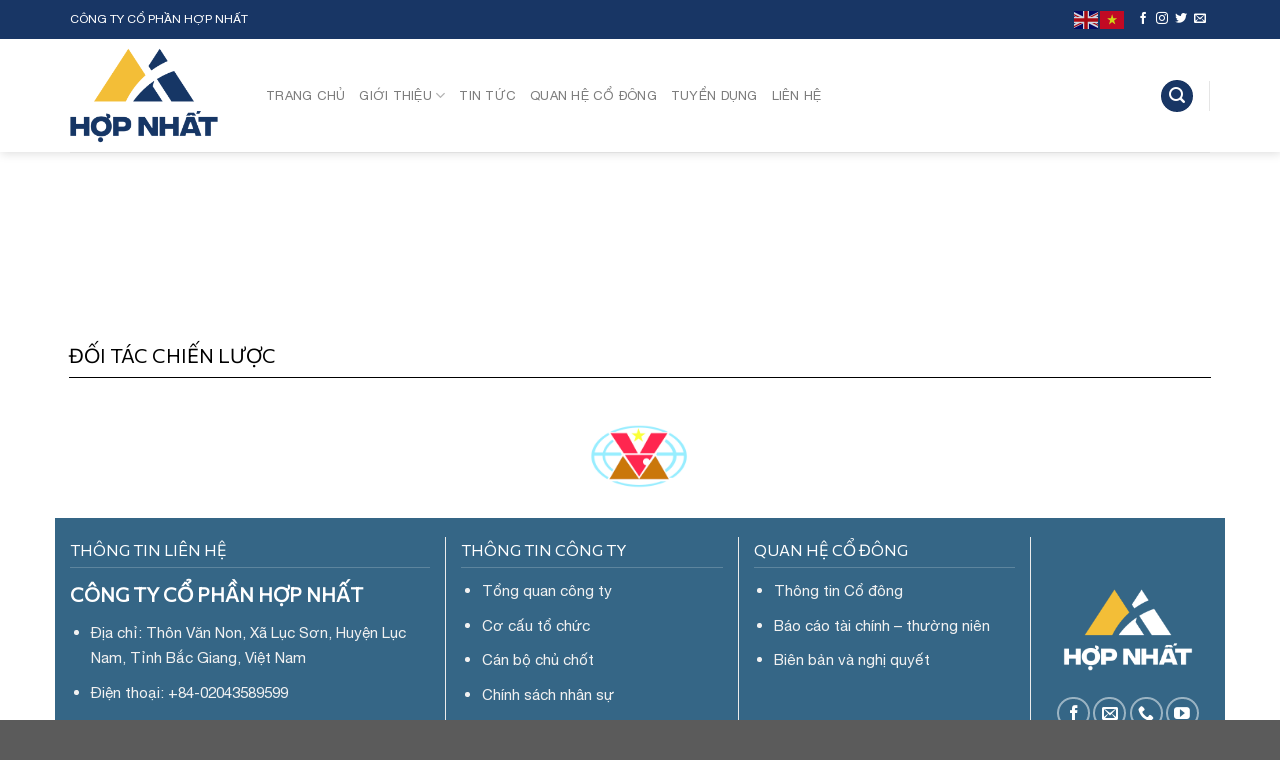

--- FILE ---
content_type: text/html; charset=UTF-8
request_url: https://thanhopnhat.com/ho-so-nang-luc/
body_size: 19497
content:
<!DOCTYPE html>
<html lang="vi" prefix="og: https://ogp.me/ns#" class="loading-site no-js">
<head>
	<meta charset="UTF-8" />
	<link rel="profile" href="http://gmpg.org/xfn/11" />
	<link rel="pingback" href="https://thanhopnhat.com/xmlrpc.php" />

	<script>(function(html){html.className = html.className.replace(/\bno-js\b/,'js')})(document.documentElement);</script>
<meta name="viewport" content="width=device-width, initial-scale=1" />
<!-- Tối ưu hóa công cụ tìm kiếm bởi Rank Math - https://rankmath.com/ -->
<title>Hồ sơ năng lực - CÔNG TY CỔ PHẦN HỢP NHẤT</title>
<meta name="robots" content="index, follow, max-snippet:-1, max-video-preview:-1, max-image-preview:large"/>
<link rel="canonical" href="https://thanhopnhat.com/ho-so-nang-luc/" />
<meta property="og:locale" content="vi_VN" />
<meta property="og:type" content="article" />
<meta property="og:title" content="Hồ sơ năng lực - CÔNG TY CỔ PHẦN HỢP NHẤT" />
<meta property="og:url" content="https://thanhopnhat.com/ho-so-nang-luc/" />
<meta property="og:site_name" content="CÔNG TY CỔ PHẦN HỢP NHẤT" />
<meta property="article:published_time" content="2022-04-18T11:28:49+07:00" />
<meta name="twitter:card" content="summary_large_image" />
<meta name="twitter:title" content="Hồ sơ năng lực - CÔNG TY CỔ PHẦN HỢP NHẤT" />
<meta name="twitter:label1" content="Thời gian để đọc" />
<meta name="twitter:data1" content="Chưa đến một phút" />
<script type="application/ld+json" class="rank-math-schema">{"@context":"https://schema.org","@graph":[{"@type":["Person","Organization"],"@id":"https://thanhopnhat.com/#person","name":"C\u00d4NG TY C\u1ed4 PH\u1ea6N H\u1ee2P NH\u1ea4T"},{"@type":"WebSite","@id":"https://thanhopnhat.com/#website","url":"https://thanhopnhat.com","name":"C\u00d4NG TY C\u1ed4 PH\u1ea6N H\u1ee2P NH\u1ea4T","publisher":{"@id":"https://thanhopnhat.com/#person"},"inLanguage":"vi"},{"@type":"WebPage","@id":"https://thanhopnhat.com/ho-so-nang-luc/#webpage","url":"https://thanhopnhat.com/ho-so-nang-luc/","name":"H\u1ed3 s\u01a1 n\u0103ng l\u1ef1c - C\u00d4NG TY C\u1ed4 PH\u1ea6N H\u1ee2P NH\u1ea4T","datePublished":"2022-04-18T11:28:49+07:00","dateModified":"2022-04-18T11:28:49+07:00","isPartOf":{"@id":"https://thanhopnhat.com/#website"},"inLanguage":"vi"},{"@type":"Person","@id":"https://thanhopnhat.com/author/admin/","name":"admin","url":"https://thanhopnhat.com/author/admin/","image":{"@type":"ImageObject","@id":"https://secure.gravatar.com/avatar/8225d2bf88974f57f491b57583144e79d797abfda28af129e1bb6bed461cbb4f?s=96&amp;d=mm&amp;r=g","url":"https://secure.gravatar.com/avatar/8225d2bf88974f57f491b57583144e79d797abfda28af129e1bb6bed461cbb4f?s=96&amp;d=mm&amp;r=g","caption":"admin","inLanguage":"vi"}},{"@type":"Article","headline":"H\u1ed3 s\u01a1 n\u0103ng l\u1ef1c - C\u00d4NG TY C\u1ed4 PH\u1ea6N H\u1ee2P NH\u1ea4T","datePublished":"2022-04-18T11:28:49+07:00","dateModified":"2022-04-18T11:28:49+07:00","author":{"@id":"https://thanhopnhat.com/author/admin/","name":"admin"},"publisher":{"@id":"https://thanhopnhat.com/#person"},"name":"H\u1ed3 s\u01a1 n\u0103ng l\u1ef1c - C\u00d4NG TY C\u1ed4 PH\u1ea6N H\u1ee2P NH\u1ea4T","@id":"https://thanhopnhat.com/ho-so-nang-luc/#richSnippet","isPartOf":{"@id":"https://thanhopnhat.com/ho-so-nang-luc/#webpage"},"inLanguage":"vi","mainEntityOfPage":{"@id":"https://thanhopnhat.com/ho-so-nang-luc/#webpage"}}]}</script>
<!-- /Plugin SEO WordPress Rank Math -->

<link rel='dns-prefetch' href='//cdn.jsdelivr.net' />
<link rel='prefetch' href='https://thanhopnhat.com/wp-content/themes/flatsome/assets/js/flatsome.js?ver=f2c57559524d9813afd4' />
<link rel='prefetch' href='https://thanhopnhat.com/wp-content/themes/flatsome/assets/js/chunk.slider.js?ver=3.17.1' />
<link rel='prefetch' href='https://thanhopnhat.com/wp-content/themes/flatsome/assets/js/chunk.popups.js?ver=3.17.1' />
<link rel='prefetch' href='https://thanhopnhat.com/wp-content/themes/flatsome/assets/js/chunk.tooltips.js?ver=3.17.1' />
<link rel="alternate" type="application/rss+xml" title="Dòng thông tin CÔNG TY CỔ PHẦN HỢP NHẤT &raquo;" href="https://thanhopnhat.com/feed/" />
<link rel="alternate" type="application/rss+xml" title="CÔNG TY CỔ PHẦN HỢP NHẤT &raquo; Dòng bình luận" href="https://thanhopnhat.com/comments/feed/" />
<link rel="alternate" title="oNhúng (JSON)" type="application/json+oembed" href="https://thanhopnhat.com/wp-json/oembed/1.0/embed?url=https%3A%2F%2Fthanhopnhat.com%2Fho-so-nang-luc%2F" />
<link rel="alternate" title="oNhúng (XML)" type="text/xml+oembed" href="https://thanhopnhat.com/wp-json/oembed/1.0/embed?url=https%3A%2F%2Fthanhopnhat.com%2Fho-so-nang-luc%2F&#038;format=xml" />
<style id='wp-img-auto-sizes-contain-inline-css' type='text/css'>
img:is([sizes=auto i],[sizes^="auto," i]){contain-intrinsic-size:3000px 1500px}
/*# sourceURL=wp-img-auto-sizes-contain-inline-css */
</style>
<style id='wp-emoji-styles-inline-css' type='text/css'>

	img.wp-smiley, img.emoji {
		display: inline !important;
		border: none !important;
		box-shadow: none !important;
		height: 1em !important;
		width: 1em !important;
		margin: 0 0.07em !important;
		vertical-align: -0.1em !important;
		background: none !important;
		padding: 0 !important;
	}
/*# sourceURL=wp-emoji-styles-inline-css */
</style>
<style id='wp-block-library-inline-css' type='text/css'>
:root{--wp-block-synced-color:#7a00df;--wp-block-synced-color--rgb:122,0,223;--wp-bound-block-color:var(--wp-block-synced-color);--wp-editor-canvas-background:#ddd;--wp-admin-theme-color:#007cba;--wp-admin-theme-color--rgb:0,124,186;--wp-admin-theme-color-darker-10:#006ba1;--wp-admin-theme-color-darker-10--rgb:0,107,160.5;--wp-admin-theme-color-darker-20:#005a87;--wp-admin-theme-color-darker-20--rgb:0,90,135;--wp-admin-border-width-focus:2px}@media (min-resolution:192dpi){:root{--wp-admin-border-width-focus:1.5px}}.wp-element-button{cursor:pointer}:root .has-very-light-gray-background-color{background-color:#eee}:root .has-very-dark-gray-background-color{background-color:#313131}:root .has-very-light-gray-color{color:#eee}:root .has-very-dark-gray-color{color:#313131}:root .has-vivid-green-cyan-to-vivid-cyan-blue-gradient-background{background:linear-gradient(135deg,#00d084,#0693e3)}:root .has-purple-crush-gradient-background{background:linear-gradient(135deg,#34e2e4,#4721fb 50%,#ab1dfe)}:root .has-hazy-dawn-gradient-background{background:linear-gradient(135deg,#faaca8,#dad0ec)}:root .has-subdued-olive-gradient-background{background:linear-gradient(135deg,#fafae1,#67a671)}:root .has-atomic-cream-gradient-background{background:linear-gradient(135deg,#fdd79a,#004a59)}:root .has-nightshade-gradient-background{background:linear-gradient(135deg,#330968,#31cdcf)}:root .has-midnight-gradient-background{background:linear-gradient(135deg,#020381,#2874fc)}:root{--wp--preset--font-size--normal:16px;--wp--preset--font-size--huge:42px}.has-regular-font-size{font-size:1em}.has-larger-font-size{font-size:2.625em}.has-normal-font-size{font-size:var(--wp--preset--font-size--normal)}.has-huge-font-size{font-size:var(--wp--preset--font-size--huge)}.has-text-align-center{text-align:center}.has-text-align-left{text-align:left}.has-text-align-right{text-align:right}.has-fit-text{white-space:nowrap!important}#end-resizable-editor-section{display:none}.aligncenter{clear:both}.items-justified-left{justify-content:flex-start}.items-justified-center{justify-content:center}.items-justified-right{justify-content:flex-end}.items-justified-space-between{justify-content:space-between}.screen-reader-text{border:0;clip-path:inset(50%);height:1px;margin:-1px;overflow:hidden;padding:0;position:absolute;width:1px;word-wrap:normal!important}.screen-reader-text:focus{background-color:#ddd;clip-path:none;color:#444;display:block;font-size:1em;height:auto;left:5px;line-height:normal;padding:15px 23px 14px;text-decoration:none;top:5px;width:auto;z-index:100000}html :where(.has-border-color){border-style:solid}html :where([style*=border-top-color]){border-top-style:solid}html :where([style*=border-right-color]){border-right-style:solid}html :where([style*=border-bottom-color]){border-bottom-style:solid}html :where([style*=border-left-color]){border-left-style:solid}html :where([style*=border-width]){border-style:solid}html :where([style*=border-top-width]){border-top-style:solid}html :where([style*=border-right-width]){border-right-style:solid}html :where([style*=border-bottom-width]){border-bottom-style:solid}html :where([style*=border-left-width]){border-left-style:solid}html :where(img[class*=wp-image-]){height:auto;max-width:100%}:where(figure){margin:0 0 1em}html :where(.is-position-sticky){--wp-admin--admin-bar--position-offset:var(--wp-admin--admin-bar--height,0px)}@media screen and (max-width:600px){html :where(.is-position-sticky){--wp-admin--admin-bar--position-offset:0px}}

/*# sourceURL=wp-block-library-inline-css */
</style><style id='global-styles-inline-css' type='text/css'>
:root{--wp--preset--aspect-ratio--square: 1;--wp--preset--aspect-ratio--4-3: 4/3;--wp--preset--aspect-ratio--3-4: 3/4;--wp--preset--aspect-ratio--3-2: 3/2;--wp--preset--aspect-ratio--2-3: 2/3;--wp--preset--aspect-ratio--16-9: 16/9;--wp--preset--aspect-ratio--9-16: 9/16;--wp--preset--color--black: #000000;--wp--preset--color--cyan-bluish-gray: #abb8c3;--wp--preset--color--white: #ffffff;--wp--preset--color--pale-pink: #f78da7;--wp--preset--color--vivid-red: #cf2e2e;--wp--preset--color--luminous-vivid-orange: #ff6900;--wp--preset--color--luminous-vivid-amber: #fcb900;--wp--preset--color--light-green-cyan: #7bdcb5;--wp--preset--color--vivid-green-cyan: #00d084;--wp--preset--color--pale-cyan-blue: #8ed1fc;--wp--preset--color--vivid-cyan-blue: #0693e3;--wp--preset--color--vivid-purple: #9b51e0;--wp--preset--gradient--vivid-cyan-blue-to-vivid-purple: linear-gradient(135deg,rgb(6,147,227) 0%,rgb(155,81,224) 100%);--wp--preset--gradient--light-green-cyan-to-vivid-green-cyan: linear-gradient(135deg,rgb(122,220,180) 0%,rgb(0,208,130) 100%);--wp--preset--gradient--luminous-vivid-amber-to-luminous-vivid-orange: linear-gradient(135deg,rgb(252,185,0) 0%,rgb(255,105,0) 100%);--wp--preset--gradient--luminous-vivid-orange-to-vivid-red: linear-gradient(135deg,rgb(255,105,0) 0%,rgb(207,46,46) 100%);--wp--preset--gradient--very-light-gray-to-cyan-bluish-gray: linear-gradient(135deg,rgb(238,238,238) 0%,rgb(169,184,195) 100%);--wp--preset--gradient--cool-to-warm-spectrum: linear-gradient(135deg,rgb(74,234,220) 0%,rgb(151,120,209) 20%,rgb(207,42,186) 40%,rgb(238,44,130) 60%,rgb(251,105,98) 80%,rgb(254,248,76) 100%);--wp--preset--gradient--blush-light-purple: linear-gradient(135deg,rgb(255,206,236) 0%,rgb(152,150,240) 100%);--wp--preset--gradient--blush-bordeaux: linear-gradient(135deg,rgb(254,205,165) 0%,rgb(254,45,45) 50%,rgb(107,0,62) 100%);--wp--preset--gradient--luminous-dusk: linear-gradient(135deg,rgb(255,203,112) 0%,rgb(199,81,192) 50%,rgb(65,88,208) 100%);--wp--preset--gradient--pale-ocean: linear-gradient(135deg,rgb(255,245,203) 0%,rgb(182,227,212) 50%,rgb(51,167,181) 100%);--wp--preset--gradient--electric-grass: linear-gradient(135deg,rgb(202,248,128) 0%,rgb(113,206,126) 100%);--wp--preset--gradient--midnight: linear-gradient(135deg,rgb(2,3,129) 0%,rgb(40,116,252) 100%);--wp--preset--font-size--small: 13px;--wp--preset--font-size--medium: 20px;--wp--preset--font-size--large: 36px;--wp--preset--font-size--x-large: 42px;--wp--preset--spacing--20: 0.44rem;--wp--preset--spacing--30: 0.67rem;--wp--preset--spacing--40: 1rem;--wp--preset--spacing--50: 1.5rem;--wp--preset--spacing--60: 2.25rem;--wp--preset--spacing--70: 3.38rem;--wp--preset--spacing--80: 5.06rem;--wp--preset--shadow--natural: 6px 6px 9px rgba(0, 0, 0, 0.2);--wp--preset--shadow--deep: 12px 12px 50px rgba(0, 0, 0, 0.4);--wp--preset--shadow--sharp: 6px 6px 0px rgba(0, 0, 0, 0.2);--wp--preset--shadow--outlined: 6px 6px 0px -3px rgb(255, 255, 255), 6px 6px rgb(0, 0, 0);--wp--preset--shadow--crisp: 6px 6px 0px rgb(0, 0, 0);}:where(.is-layout-flex){gap: 0.5em;}:where(.is-layout-grid){gap: 0.5em;}body .is-layout-flex{display: flex;}.is-layout-flex{flex-wrap: wrap;align-items: center;}.is-layout-flex > :is(*, div){margin: 0;}body .is-layout-grid{display: grid;}.is-layout-grid > :is(*, div){margin: 0;}:where(.wp-block-columns.is-layout-flex){gap: 2em;}:where(.wp-block-columns.is-layout-grid){gap: 2em;}:where(.wp-block-post-template.is-layout-flex){gap: 1.25em;}:where(.wp-block-post-template.is-layout-grid){gap: 1.25em;}.has-black-color{color: var(--wp--preset--color--black) !important;}.has-cyan-bluish-gray-color{color: var(--wp--preset--color--cyan-bluish-gray) !important;}.has-white-color{color: var(--wp--preset--color--white) !important;}.has-pale-pink-color{color: var(--wp--preset--color--pale-pink) !important;}.has-vivid-red-color{color: var(--wp--preset--color--vivid-red) !important;}.has-luminous-vivid-orange-color{color: var(--wp--preset--color--luminous-vivid-orange) !important;}.has-luminous-vivid-amber-color{color: var(--wp--preset--color--luminous-vivid-amber) !important;}.has-light-green-cyan-color{color: var(--wp--preset--color--light-green-cyan) !important;}.has-vivid-green-cyan-color{color: var(--wp--preset--color--vivid-green-cyan) !important;}.has-pale-cyan-blue-color{color: var(--wp--preset--color--pale-cyan-blue) !important;}.has-vivid-cyan-blue-color{color: var(--wp--preset--color--vivid-cyan-blue) !important;}.has-vivid-purple-color{color: var(--wp--preset--color--vivid-purple) !important;}.has-black-background-color{background-color: var(--wp--preset--color--black) !important;}.has-cyan-bluish-gray-background-color{background-color: var(--wp--preset--color--cyan-bluish-gray) !important;}.has-white-background-color{background-color: var(--wp--preset--color--white) !important;}.has-pale-pink-background-color{background-color: var(--wp--preset--color--pale-pink) !important;}.has-vivid-red-background-color{background-color: var(--wp--preset--color--vivid-red) !important;}.has-luminous-vivid-orange-background-color{background-color: var(--wp--preset--color--luminous-vivid-orange) !important;}.has-luminous-vivid-amber-background-color{background-color: var(--wp--preset--color--luminous-vivid-amber) !important;}.has-light-green-cyan-background-color{background-color: var(--wp--preset--color--light-green-cyan) !important;}.has-vivid-green-cyan-background-color{background-color: var(--wp--preset--color--vivid-green-cyan) !important;}.has-pale-cyan-blue-background-color{background-color: var(--wp--preset--color--pale-cyan-blue) !important;}.has-vivid-cyan-blue-background-color{background-color: var(--wp--preset--color--vivid-cyan-blue) !important;}.has-vivid-purple-background-color{background-color: var(--wp--preset--color--vivid-purple) !important;}.has-black-border-color{border-color: var(--wp--preset--color--black) !important;}.has-cyan-bluish-gray-border-color{border-color: var(--wp--preset--color--cyan-bluish-gray) !important;}.has-white-border-color{border-color: var(--wp--preset--color--white) !important;}.has-pale-pink-border-color{border-color: var(--wp--preset--color--pale-pink) !important;}.has-vivid-red-border-color{border-color: var(--wp--preset--color--vivid-red) !important;}.has-luminous-vivid-orange-border-color{border-color: var(--wp--preset--color--luminous-vivid-orange) !important;}.has-luminous-vivid-amber-border-color{border-color: var(--wp--preset--color--luminous-vivid-amber) !important;}.has-light-green-cyan-border-color{border-color: var(--wp--preset--color--light-green-cyan) !important;}.has-vivid-green-cyan-border-color{border-color: var(--wp--preset--color--vivid-green-cyan) !important;}.has-pale-cyan-blue-border-color{border-color: var(--wp--preset--color--pale-cyan-blue) !important;}.has-vivid-cyan-blue-border-color{border-color: var(--wp--preset--color--vivid-cyan-blue) !important;}.has-vivid-purple-border-color{border-color: var(--wp--preset--color--vivid-purple) !important;}.has-vivid-cyan-blue-to-vivid-purple-gradient-background{background: var(--wp--preset--gradient--vivid-cyan-blue-to-vivid-purple) !important;}.has-light-green-cyan-to-vivid-green-cyan-gradient-background{background: var(--wp--preset--gradient--light-green-cyan-to-vivid-green-cyan) !important;}.has-luminous-vivid-amber-to-luminous-vivid-orange-gradient-background{background: var(--wp--preset--gradient--luminous-vivid-amber-to-luminous-vivid-orange) !important;}.has-luminous-vivid-orange-to-vivid-red-gradient-background{background: var(--wp--preset--gradient--luminous-vivid-orange-to-vivid-red) !important;}.has-very-light-gray-to-cyan-bluish-gray-gradient-background{background: var(--wp--preset--gradient--very-light-gray-to-cyan-bluish-gray) !important;}.has-cool-to-warm-spectrum-gradient-background{background: var(--wp--preset--gradient--cool-to-warm-spectrum) !important;}.has-blush-light-purple-gradient-background{background: var(--wp--preset--gradient--blush-light-purple) !important;}.has-blush-bordeaux-gradient-background{background: var(--wp--preset--gradient--blush-bordeaux) !important;}.has-luminous-dusk-gradient-background{background: var(--wp--preset--gradient--luminous-dusk) !important;}.has-pale-ocean-gradient-background{background: var(--wp--preset--gradient--pale-ocean) !important;}.has-electric-grass-gradient-background{background: var(--wp--preset--gradient--electric-grass) !important;}.has-midnight-gradient-background{background: var(--wp--preset--gradient--midnight) !important;}.has-small-font-size{font-size: var(--wp--preset--font-size--small) !important;}.has-medium-font-size{font-size: var(--wp--preset--font-size--medium) !important;}.has-large-font-size{font-size: var(--wp--preset--font-size--large) !important;}.has-x-large-font-size{font-size: var(--wp--preset--font-size--x-large) !important;}
/*# sourceURL=global-styles-inline-css */
</style>

<style id='classic-theme-styles-inline-css' type='text/css'>
/*! This file is auto-generated */
.wp-block-button__link{color:#fff;background-color:#32373c;border-radius:9999px;box-shadow:none;text-decoration:none;padding:calc(.667em + 2px) calc(1.333em + 2px);font-size:1.125em}.wp-block-file__button{background:#32373c;color:#fff;text-decoration:none}
/*# sourceURL=/wp-includes/css/classic-themes.min.css */
</style>
<link rel='stylesheet' id='dflip-style-css' href='https://thanhopnhat.com/wp-content/plugins/3d-flipbook-dflip-lite/assets/css/dflip.min.css?ver=2.4.20' type='text/css' media='all' />
<link rel='stylesheet' id='flatsome-main-css' href='https://thanhopnhat.com/wp-content/themes/flatsome/assets/css/flatsome.css?ver=3.17.1' type='text/css' media='all' />
<style id='flatsome-main-inline-css' type='text/css'>
@font-face {
				font-family: "fl-icons";
				font-display: block;
				src: url(https://thanhopnhat.com/wp-content/themes/flatsome/assets/css/icons/fl-icons.eot?v=3.17.1);
				src:
					url(https://thanhopnhat.com/wp-content/themes/flatsome/assets/css/icons/fl-icons.eot#iefix?v=3.17.1) format("embedded-opentype"),
					url(https://thanhopnhat.com/wp-content/themes/flatsome/assets/css/icons/fl-icons.woff2?v=3.17.1) format("woff2"),
					url(https://thanhopnhat.com/wp-content/themes/flatsome/assets/css/icons/fl-icons.ttf?v=3.17.1) format("truetype"),
					url(https://thanhopnhat.com/wp-content/themes/flatsome/assets/css/icons/fl-icons.woff?v=3.17.1) format("woff"),
					url(https://thanhopnhat.com/wp-content/themes/flatsome/assets/css/icons/fl-icons.svg?v=3.17.1#fl-icons) format("svg");
			}
/*# sourceURL=flatsome-main-inline-css */
</style>
<link rel='stylesheet' id='flatsome-style-css' href='https://thanhopnhat.com/wp-content/themes/gioi-thieu-cong-ty/style.css?ver=3.0' type='text/css' media='all' />
<script type="text/javascript" src="https://thanhopnhat.com/wp-includes/js/jquery/jquery.min.js?ver=3.7.1" id="jquery-core-js"></script>
<script type="text/javascript" src="https://thanhopnhat.com/wp-includes/js/jquery/jquery-migrate.min.js?ver=3.4.1" id="jquery-migrate-js"></script>
<link rel="https://api.w.org/" href="https://thanhopnhat.com/wp-json/" /><link rel="alternate" title="JSON" type="application/json" href="https://thanhopnhat.com/wp-json/wp/v2/pages/599" /><link rel="EditURI" type="application/rsd+xml" title="RSD" href="https://thanhopnhat.com/xmlrpc.php?rsd" />
<meta name="generator" content="WordPress 6.9" />
<link rel='shortlink' href='https://thanhopnhat.com/?p=599' />
	<link rel="preconnect" href="https://fonts.googleapis.com">
	<link rel="preconnect" href="https://fonts.gstatic.com">
	<link href='https://fonts.googleapis.com/css2?display=swap&family=Commissioner' rel='stylesheet'><style>.bg{opacity: 0; transition: opacity 1s; -webkit-transition: opacity 1s;} .bg-loaded{opacity: 1;}</style><link rel="icon" href="https://thanhopnhat.com/wp-content/uploads/2022/04/cropped-AAH_1-32x32.png" sizes="32x32" />
<link rel="icon" href="https://thanhopnhat.com/wp-content/uploads/2022/04/cropped-AAH_1-192x192.png" sizes="192x192" />
<link rel="apple-touch-icon" href="https://thanhopnhat.com/wp-content/uploads/2022/04/cropped-AAH_1-180x180.png" />
<meta name="msapplication-TileImage" content="https://thanhopnhat.com/wp-content/uploads/2022/04/cropped-AAH_1-270x270.png" />
<style id="custom-css" type="text/css">:root {--primary-color: #183665;}.container-width, .full-width .ubermenu-nav, .container, .row{max-width: 1170px}.row.row-collapse{max-width: 1140px}.row.row-small{max-width: 1162.5px}.row.row-large{max-width: 1200px}.header-main{height: 113px}#logo img{max-height: 113px}#logo{width:166px;}#logo img{padding:7px 0;}.header-bottom{min-height: 10px}.header-top{min-height: 39px}.transparent .header-main{height: 30px}.transparent #logo img{max-height: 30px}.has-transparent + .page-title:first-of-type,.has-transparent + #main > .page-title,.has-transparent + #main > div > .page-title,.has-transparent + #main .page-header-wrapper:first-of-type .page-title{padding-top: 60px;}.header.show-on-scroll,.stuck .header-main{height:50px!important}.stuck #logo img{max-height: 50px!important}.search-form{ width: 100%;}.header-bg-color {background-color: rgba(255,255,255,0.9)}.header-bottom {background-color: #f1f1f1}.header-main .nav > li > a{line-height: 24px }.stuck .header-main .nav > li > a{line-height: 10px }.header-bottom-nav > li > a{line-height: 35px }@media (max-width: 549px) {.header-main{height: 70px}#logo img{max-height: 70px}}.nav-dropdown{font-size:100%}/* Color */.accordion-title.active, .has-icon-bg .icon .icon-inner,.logo a, .primary.is-underline, .primary.is-link, .badge-outline .badge-inner, .nav-outline > li.active> a,.nav-outline >li.active > a, .cart-icon strong,[data-color='primary'], .is-outline.primary{color: #183665;}/* Color !important */[data-text-color="primary"]{color: #183665!important;}/* Background Color */[data-text-bg="primary"]{background-color: #183665;}/* Background */.scroll-to-bullets a,.featured-title, .label-new.menu-item > a:after, .nav-pagination > li > .current,.nav-pagination > li > span:hover,.nav-pagination > li > a:hover,.has-hover:hover .badge-outline .badge-inner,button[type="submit"], .button.wc-forward:not(.checkout):not(.checkout-button), .button.submit-button, .button.primary:not(.is-outline),.featured-table .title,.is-outline:hover, .has-icon:hover .icon-label,.nav-dropdown-bold .nav-column li > a:hover, .nav-dropdown.nav-dropdown-bold > li > a:hover, .nav-dropdown-bold.dark .nav-column li > a:hover, .nav-dropdown.nav-dropdown-bold.dark > li > a:hover, .header-vertical-menu__opener ,.is-outline:hover, .tagcloud a:hover,.grid-tools a, input[type='submit']:not(.is-form), .box-badge:hover .box-text, input.button.alt,.nav-box > li > a:hover,.nav-box > li.active > a,.nav-pills > li.active > a ,.current-dropdown .cart-icon strong, .cart-icon:hover strong, .nav-line-bottom > li > a:before, .nav-line-grow > li > a:before, .nav-line > li > a:before,.banner, .header-top, .slider-nav-circle .flickity-prev-next-button:hover svg, .slider-nav-circle .flickity-prev-next-button:hover .arrow, .primary.is-outline:hover, .button.primary:not(.is-outline), input[type='submit'].primary, input[type='submit'].primary, input[type='reset'].button, input[type='button'].primary, .badge-inner{background-color: #183665;}/* Border */.nav-vertical.nav-tabs > li.active > a,.scroll-to-bullets a.active,.nav-pagination > li > .current,.nav-pagination > li > span:hover,.nav-pagination > li > a:hover,.has-hover:hover .badge-outline .badge-inner,.accordion-title.active,.featured-table,.is-outline:hover, .tagcloud a:hover,blockquote, .has-border, .cart-icon strong:after,.cart-icon strong,.blockUI:before, .processing:before,.loading-spin, .slider-nav-circle .flickity-prev-next-button:hover svg, .slider-nav-circle .flickity-prev-next-button:hover .arrow, .primary.is-outline:hover{border-color: #183665}.nav-tabs > li.active > a{border-top-color: #183665}.widget_shopping_cart_content .blockUI.blockOverlay:before { border-left-color: #183665 }.woocommerce-checkout-review-order .blockUI.blockOverlay:before { border-left-color: #183665 }/* Fill */.slider .flickity-prev-next-button:hover svg,.slider .flickity-prev-next-button:hover .arrow{fill: #183665;}/* Focus */.primary:focus-visible, .submit-button:focus-visible, button[type="submit"]:focus-visible { outline-color: #183665!important; }/* Background Color */[data-icon-label]:after, .secondary.is-underline:hover,.secondary.is-outline:hover,.icon-label,.button.secondary:not(.is-outline),.button.alt:not(.is-outline), .badge-inner.on-sale, .button.checkout, .single_add_to_cart_button, .current .breadcrumb-step{ background-color:#f2be37; }[data-text-bg="secondary"]{background-color: #f2be37;}/* Color */.secondary.is-underline,.secondary.is-link, .secondary.is-outline,.stars a.active, .star-rating:before, .woocommerce-page .star-rating:before,.star-rating span:before, .color-secondary{color: #f2be37}/* Color !important */[data-text-color="secondary"]{color: #f2be37!important;}/* Border */.secondary.is-outline:hover{border-color:#f2be37}/* Focus */.secondary:focus-visible, .alt:focus-visible { outline-color: #f2be37!important; }.success.is-underline:hover,.success.is-outline:hover,.success{background-color: #ffffff}.success-color, .success.is-link, .success.is-outline{color: #ffffff;}.success-border{border-color: #ffffff!important;}/* Color !important */[data-text-color="success"]{color: #ffffff!important;}/* Background Color */[data-text-bg="success"]{background-color: #ffffff;}.alert.is-underline:hover,.alert.is-outline:hover,.alert{background-color: #1e73be}.alert.is-link, .alert.is-outline, .color-alert{color: #1e73be;}/* Color !important */[data-text-color="alert"]{color: #1e73be!important;}/* Background Color */[data-text-bg="alert"]{background-color: #1e73be;}a:hover{color: #fbae3c;}.tagcloud a:hover{border-color: #fbae3c;background-color: #fbae3c;}.nav-vertical-fly-out > li + li {border-top-width: 1px; border-top-style: solid;}/* Custom CSS */.header-bottom .container{background:#142d59; max-width: 1140px;}.slider-section .img .caption{font-size: 20px;padding: 10px 20px;}.large-columns-5 .post-item{padding: 0 4px 3px !important;}.large-columns-5{margin-left:-4px; margin-right:-4px}@font-face {font-family: 'Helvetica Neue';src: url('wp-content/themes/gioi-thieu-cong-ty/fonts/HelveticaNeue.eot');src: url('wp-content/themes/gioi-thieu-cong-ty/fonts/HelveticaNeue.eot?#iefix') format('embedded-opentype'),url('/wp-content/themes/gioi-thieu-cong-ty/fonts/HelveticaNeue.woff2') format('woff2'),url('/wp-content/themes/gioi-thieu-cong-ty/fonts/HelveticaNeue.woff') format('woff'),url('wp-content/themes/gioi-thieu-cong-ty/fonts/HelveticaNeue.ttf') format('truetype');font-weight: normal;font-style: normal;}body{word-wrap: break-word;}h1,h2,h3,h4,h5,h6{font-family: 'Helvetica Neue';font-weight: 500;}body, .nav > li > a{font-family: 'Helvetica Neue';font-weight: normal;font-style: normal;}.header-main .nav>li.html {font-size: .85em;FONT-SIZE: 20px;font-weight: bold;color: #142d59;line-height: 25px;}li.html input{font-size: 15px;height: 40px;border-top-left-radius: 5px;border-bottom-left-radius: 5px;box-shadow: none;}.searchform .button.icon { height: 40px;font-size: 15px;background: #cf1c24;border-top-right-radius: 5px;border-bottom-right-radius: 5px;}.header-bottom .nav>li{margin:0}.header-bottom .nav>li a{padding-left:23px; padding-right:23px; border-right: 1px solid #9c0007;border-left: 1px solid #ff5a5a; font-weight:bold; color:white}.section-title-container {margin-bottom: 0;}.section-title-normal {border-bottom: 1px solid #000000;}.section-title-normal span {border-bottom: 0px}.section-title a { font-size:15px;font-weight: normal;color: gray;}.flickity-prev-next-button .arrow{fill: white !important}.flickity-prev-next-button svg{background: #acacac;border-radius: 99%;fill: white !important}.box-blog-post .is-divider, .blog-single .entry-category, .is-divider, #comments{display:none}.blog-single .large-3, .page-right-sidebar .large-3, .blog-archive .large-3{border-left:0 !important; padding-left:0;}.blog-single .large-9, .page-right-sidebar .large-9, .blog-archive .large-9{padding-right:20px; border-right:0 !important}.du-an .flickity-viewport .post-item .post-title{color: #076db0;margin-bottom: 6px;}.flickity-prev-next-button{top:62%}.tin-tuc .cot2 .vertical-list-post .post-item{padding-bottom:15px}.entry-header-text {padding: 0;}.blog-single .entry-meta{font-size: 14px;text-transform: none;margin-top: 10px;letter-spacing: 0;}.blog-single .entry-content p{color: #262626; margin-bottom:10px}.tin-tuc .flickity-prev-next-button{top:auto !important}.tin-tuc .big-post .post-item .post-title{font-size:17px; color:#034068}.tin-tuc .cot4 .section-title{margin-bottom:0}.tin-tuc .cot4 .des{margin-top:10px; margin-bottom:10px}.tin-tuc .cot4 .section-title-container span{ margin: 0; width: 100%;display: block;background: #cf1c24;margin-right: 0;font-size: 16px;padding: 2px;text-align: center;color: white;font-weight: normal;border-bottom: 2px solid black;}.tin-tuc .cot4 .section-title-container{margin-bottom:0}.tin-tuc .cot2 .vertical-list-post .post-item .post-title{color: #034068;font-weight: normal;}.tin-tuc .cot2 .vertical-list-post .post-item .box-text{padding-right:0;padding-top:0; padding-bottom:0; padding-left:10px}.du-an .large-12{padding-bottom:0}.nut-1 a{border-radius: 5px;background: #80b524;font-weight: normal;font-size: 15px;}.nut-2 a{border-radius: 5px;font-size: 15px;font-weight: normal;background: #317ebb;}.linh-vuc .col{padding-bottom:0}.linh-vuc .large-12 .col-inner{background: #f7f7f7;padding: 15px 0px;}.linh-vuc .icon-box .icon-box-text h3{padding: 5px;background: #034068;font-size: 15px;font-weight: normal;color: white;}.linh-vuc .large-12 .col-inner .col-inner{padding:0}.linh-vuc .slider-nav-outside .flickity-page-dots{bottom:-23px}.tin-co-dong .post-item .box-text, .tin-thi-truong .post-item .box-text, .video-post .post-item .box-text, .tuyen-dung-post .post-item .box-text{padding-top:0; padding-right:0; padding-bottom:0; padding-left:10px}.linh-vuc .icon-box .icon-box-img{margin-bottom:0 !important}.tin-co-dong .post-item .post-title, .tin-thi-truong .post-item .post-title, .video-post .post-item .post-title, .tuyen-dung-post .post-item .post-title{font-size:15px; color: #034068;font-weight: normal;}.tuyen-dung-post .post-item .box-text{padding-left:0 !important; padding-bottom:10px}.video-post, .tuyen-dung-post{margin-top:15px}.tuyen-dung-post .post-item .post-title{background: url(/wp-content/uploads/2019/03/dot.jpg);background-repeat: no-repeat;background-position-y: top;background-position-y: 5px;padding-left: 14px;}.tin-co-dong .post-item, .tin-thi-truong .post-item, .video-post .post-item {margin-bottom: 10px;}.footer-section .thong-tin-cong-ty{background: #034068cc;padding: 19px 0;}.footer-section .col{padding-bottom:0}.footer-secondary {padding: 0;}.back-to-top{background:#cf1c24 !important; border: 0 !important; color:white !important}.header-wrapper.stuck{box-shadow:none}.post-item .post-title:hover{text-decoration:underline}#breadcrumbs a{color:#337ab7}#breadcrumbs{margin-bottom: 0;font-size: 14px;display: block;padding: 10px 30px;width: 100%;}.blog-single .entry-title{margin-bottom: 0;color: black;}.blog-single {padding-top: 0;padding-bottom: 0;}.list-news .item-list h4{line-height:20px; margin-bottom: 15px;margin-top: 5px; height: 46px;overflow: hidden;}.list-news .item-list h4 a{font-size: 15px;line-height: 20px !important;margin-top: 10px;color: #365899;}.list-news{margin-left: -5px;margin-right: -5px;display:inline-block; width:100%; clear:both}span.widget-title{width: 100%;background: #cf1c24;display: block;padding: 7px 15px;color: white;text-align: center;font-weight: normal;}.recent-blog-posts a{font-size: 14px;color: #365899;}.recent-blog-posts a:hover{text-decoration:underline}.widget_categories li{background: url(/wp-content/uploads/2019/03/dot.jpg);background-repeat: no-repeat;background-position-y: center;padding-left: 15px;font-size: 15px;}.list-news li{padding: 0 7px; width:33.33%; float:left; display:inline-block; margin:0 !important}.page-right-sidebar .page-inner p{color:#333333; margin-bottom:10px}.page-right-sidebar #breadcrumbs{padding: 0;margin-bottom: 10px !important;border-bottom: 1px dashed #eeeeee;padding-bottom: 10px !important;}.nav-dropdown{border: 0; padding:0;}.nav-dropdown li a{color:gray !important; font-size:15px; font-weight:normal !important; border-left: 0 !important; border-right: 0 !important}.blog-archive .archive-page-header .large-12{padding-bottom:0}.blog-archive .archive-page-header .large-12 .page-title{text-align:left; letter-spacing:0; text-transform:none; color:black}.blog-archive #breadcrumbs{padding-top:0}.blog-archive .large-9 .badge{display:none}.blog-archive .large-9 .post-item .post-title{margin-bottom: 10px;color: black;font-size: 19px;}.chi-tiet-du-an{display:block}.chi-tiet-du-an .row-thong-tin{padding-bottom: 8px;border-bottom: 1px dashed #ececec;color: black; display:inline-block; width:100% !important; clear:both}.chi-tiet-du-an .row-thong-tin .left{ width:20%; float:left; display:inline-block}.chi-tiet-du-an .row-thong-tin .right{float:right; width: 80%; display:inline-block; padding-left:15px}.chi-tiet-du-an h2, .chi-tiet-du-an h3, .bai-viet-lien-quan-title{font-size: 19px;color: #cf1c24; padding-bottom: 6px;}ul.hinh-anh-du-an{display: inline-block;width: 100%;clear: both;}ul.hinh-anh-du-an li{margin-left: 0;list-style: none;width: 50%;float: left;display: inline-block;}ul.hinh-anh-du-an li:nth-child(2n+1){padding-right:5px}ul.hinh-anh-du-an li:nth-child(2n+2){padding-left:5px}.blog-archive .post-item:nth-child(1), .blog-archive .post-item:nth-child(2) {flex-basis:50%; max-width:50%}.blog-archive .post-item:nth-child(1) .box-image, .blog-archive .post-item:nth-child(2) .box-image{width: 100% !important;display: table-caption;}.blog-archive .post-item:nth-child(1) .box-text, .blog-archive .post-item:nth-child(2) .box-text{padding:0; padding-top:10px}.blog-archive .post-item .box-text{padding:0 ;padding-left:15px}.page-numbers.nav-pagination{text-align:left}.nav-pagination>li>.current{background: #cf1c24;border: 0;border-radius: 0;}.nav-pagination>li a{background:#ececec; border: none; border-radius:0; }.nav-pagination>li>a:hover{border-color: #cf1c24;background-color: #cf1c24; font-weight:normal}.list-news .new-img img{height: 180px;object-fit: cover;object-position: 50% 50%;}.float-contact {position: fixed;bottom: 20px;left: 20px;z-index: 99999;}.chat-zalo {background: #8eb22b;border-radius: 20px;padding: 0px 18px;color: white;display: block;margin-bottom: 6px;}.chat-face {background: #125c9e;border-radius: 20px;padding: 0px 18px;color: white;display: block;margin-bottom: 6px;}.float-contact .hotline {background: #d11a59 !important;border-radius: 20px;padding: 0 18px;color: white;display: block;margin-bottom: 6px;}.chat-zalo a, .chat-face a, .hotline a {font-size: 15px;color: white;font-weight: normal;text-transform: none;line-height: 0;}/* Custom CSS Mobile */@media (max-width: 549px){.off-canvas-left.mfp-ready .mfp-content{background:#cf1c24}.col, .gallery-item, .columns{padding: 0 5px 10px;}.section-title a {font-size: 13px;}.slider-nav-push:not(.slider-nav-reveal) .flickity-prev-next-button {margin-top: -41%;display: block;}.tin-tuc .cot2 .vertical-list-post .post-item, .tin-co-dong .post-item, .tin-thi-truong .post-item, .video-post .post-item {padding-bottom: 10px;flex-basis: 50%;max-width: 50%;}.nut-1 ,.nut-2{padding-bottom:0 !important}.cong-ty-thanh-vien{display:none}.tin-tuc .cot2 .vertical-list-post .post-item .box-text, .tin-co-dong .post-item .box-text, .tin-thi-truong .post-item .box-text, .video-post .post-item .box-text, .tuyen-dung-post .post-item .box-text{padding-left:0; padding-top:5px}#breadcrumbs{padding: 10px !important;background: #f0f0f0;margin-bottom: 10px;}.blog-single .large-9, .page-right-sidebar .large-9, .blog-archive .large-9{padding-right:5px}.list-news li{width:50%}.list-news .new-img img{height:105px}.list-news {margin-left: 0;margin-right: 0;}.list-news li {padding: 0 3px;}.blog-single .large-3, .page-right-sidebar .large-3, .blog-archive .large-3{padding-left:5px}.off-canvas .sidebar-menu {padding: 0;}.off-canvas:not(.off-canvas-center) .nav-vertical li>a {padding-left: 15px;}.page-wrapper {padding-top: 10px;padding-bottom: 10px;}.archive .large-9 .large-columns-1{margin-left:0 !important; margin-right:0 !important}.blog-archive .post-item:nth-child(1), .blog-archive .post-item:nth-child(2){flex-basis:100%; max-width:100%}.blog-archive .post-item:nth-child(1) .box-image, .blog-archive .post-item:nth-child(2) .box-image{width:100%; display: block;}.blog-archive .post-item .box-text{padding-left:0}.blog-archive .large-9 .post-item .post-title{margin-top:6px}.float-contact{display:none}}.label-new.menu-item > a:after{content:"New";}.label-hot.menu-item > a:after{content:"Hot";}.label-sale.menu-item > a:after{content:"Sale";}.label-popular.menu-item > a:after{content:"Popular";}</style><style id="kirki-inline-styles"></style>	<style id="egf-frontend-styles" type="text/css">
		p {font-family: 'Commissioner', sans-serif;font-style: normal;font-weight: 400;} h1 {font-family: 'Commissioner', sans-serif;font-style: normal;font-weight: 400;} h2 {font-family: 'Commissioner', sans-serif;font-style: normal;font-weight: 400;} h3 {font-family: 'Commissioner', sans-serif;font-style: normal;font-weight: 400;} h4 {font-family: 'Commissioner', sans-serif;font-style: normal;font-weight: 400;} h5 {font-family: 'Commissioner', sans-serif;font-style: normal;font-weight: 400;} h6 {font-family: 'Commissioner', sans-serif;font-style: normal;font-weight: 400;} 	</style>
	</head>

<body class="wp-singular page-template page-template-page-right-sidebar page-template-page-right-sidebar-php page page-id-599 wp-theme-flatsome wp-child-theme-gioi-thieu-cong-ty full-width header-shadow lightbox nav-dropdown-has-shadow nav-dropdown-has-border">


<a class="skip-link screen-reader-text" href="#main">Skip to content</a>

<div id="wrapper">

	
	<header id="header" class="header has-sticky sticky-jump">
		<div class="header-wrapper">
			<div id="top-bar" class="header-top hide-for-sticky nav-dark">
    <div class="flex-row container">
      <div class="flex-col hide-for-medium flex-left">
          <ul class="nav nav-left medium-nav-center nav-small  nav-">
              <li class="html custom html_topbar_left">CÔNG TY CỔ PHẦN  HỢP NHẤT</br>
</li>          </ul>
      </div>

      <div class="flex-col hide-for-medium flex-center">
          <ul class="nav nav-center nav-small  nav-">
                        </ul>
      </div>

      <div class="flex-col hide-for-medium flex-right">
         <ul class="nav top-bar-nav nav-right nav-small  nav-">
              <li class="html custom html_nav_position_text"><div class="gtranslate_wrapper" id="gt-wrapper-14770048"></div></li><li class="html header-social-icons ml-0">
	<div class="social-icons follow-icons" ><a href="http://url" target="_blank" rel="noopener noreferrer nofollow" data-label="Facebook" class="icon plain facebook tooltip" title="Follow on Facebook" aria-label="Follow on Facebook" ><i class="icon-facebook" ></i></a><a href="http://url" target="_blank" rel="noopener noreferrer nofollow" data-label="Instagram" class="icon plain instagram tooltip" title="Follow on Instagram" aria-label="Follow on Instagram" ><i class="icon-instagram" ></i></a><a href="http://url" data-label="Twitter" target="_blank" rel="noopener noreferrer nofollow" class="icon plain twitter tooltip" title="Follow on Twitter" aria-label="Follow on Twitter" ><i class="icon-twitter" ></i></a><a href="mailto:your@email" data-label="E-mail" target="_blank" rel="nofollow" class="icon plain email tooltip" title="Send us an email" aria-label="Send us an email" ><i class="icon-envelop" ></i></a></div></li>
          </ul>
      </div>

            <div class="flex-col show-for-medium flex-grow">
          <ul class="nav nav-center nav-small mobile-nav  nav-">
              <li class="html custom html_topbar_left">CÔNG TY CỔ PHẦN  HỢP NHẤT</br>
</li><li class="html custom html_nav_position_text"><div class="gtranslate_wrapper" id="gt-wrapper-69034960"></div></li>          </ul>
      </div>
      
    </div>
</div>
<div id="masthead" class="header-main hide-for-sticky">
      <div class="header-inner flex-row container logo-left medium-logo-center" role="navigation">

          <!-- Logo -->
          <div id="logo" class="flex-col logo">
            
<!-- Header logo -->
<a href="https://thanhopnhat.com/" title="CÔNG TY CỔ PHẦN HỢP NHẤT" rel="home">
		<img width="1020" height="680" src="https://thanhopnhat.com/wp-content/uploads/2022/04/AAH-1024x683.png" class="header_logo header-logo" alt="CÔNG TY CỔ PHẦN HỢP NHẤT"/><img  width="1020" height="680" src="https://thanhopnhat.com/wp-content/uploads/2022/04/AAH-1024x683.png" class="header-logo-dark" alt="CÔNG TY CỔ PHẦN HỢP NHẤT"/></a>
          </div>

          <!-- Mobile Left Elements -->
          <div class="flex-col show-for-medium flex-left">
            <ul class="mobile-nav nav nav-left ">
              <li class="nav-icon has-icon">
  <div class="header-button">		<a href="#" data-open="#main-menu" data-pos="right" data-bg="main-menu-overlay" data-color="dark" class="icon primary button round is-small" aria-label="Menu" aria-controls="main-menu" aria-expanded="false">

		  <i class="icon-menu" ></i>
		  <span class="menu-title uppercase hide-for-small">Menu</span>		</a>
	 </div> </li>
            </ul>
          </div>

          <!-- Left Elements -->
          <div class="flex-col hide-for-medium flex-left
            flex-grow">
            <ul class="header-nav header-nav-main nav nav-left  nav-line-bottom nav-uppercase" >
              <li id="menu-item-52" class="menu-item menu-item-type-post_type menu-item-object-page menu-item-home menu-item-52 menu-item-design-default"><a href="https://thanhopnhat.com/" class="nav-top-link">Trang chủ</a></li>
<li id="menu-item-51" class="menu-item menu-item-type-post_type menu-item-object-page menu-item-has-children menu-item-51 menu-item-design-default has-dropdown"><a href="https://thanhopnhat.com/gioi-thieu/" class="nav-top-link" aria-expanded="false" aria-haspopup="menu">Giới thiệu<i class="icon-angle-down" ></i></a>
<ul class="sub-menu nav-dropdown nav-dropdown-simple">
	<li id="menu-item-53" class="menu-item menu-item-type-taxonomy menu-item-object-category menu-item-53"><a href="https://thanhopnhat.com/category/san-pham/">Sản phẩm</a></li>
	<li id="menu-item-1055" class="menu-item menu-item-type-taxonomy menu-item-object-category menu-item-1055"><a href="https://thanhopnhat.com/category/du-an/">Dự án</a></li>
</ul>
</li>
<li id="menu-item-55" class="menu-item menu-item-type-taxonomy menu-item-object-category menu-item-55 menu-item-design-default"><a href="https://thanhopnhat.com/category/tin-tuc/" class="nav-top-link">Tin tức</a></li>
<li id="menu-item-1461" class="menu-item menu-item-type-taxonomy menu-item-object-category menu-item-1461 menu-item-design-default"><a href="https://thanhopnhat.com/category/quan-he-co-dong/" class="nav-top-link">QUAN HỆ CỔ ĐÔNG</a></li>
<li id="menu-item-56" class="menu-item menu-item-type-taxonomy menu-item-object-category menu-item-56 menu-item-design-default"><a href="https://thanhopnhat.com/category/tuyen-dung/" class="nav-top-link">Tuyển dụng</a></li>
<li id="menu-item-47" class="menu-item menu-item-type-post_type menu-item-object-page menu-item-47 menu-item-design-default"><a href="https://thanhopnhat.com/lien-he/" class="nav-top-link">Liên hệ</a></li>
            </ul>
          </div>

          <!-- Right Elements -->
          <div class="flex-col hide-for-medium flex-right">
            <ul class="header-nav header-nav-main nav nav-right  nav-line-bottom nav-uppercase">
              <li class="header-search header-search-lightbox has-icon">
	<div class="header-button">		<a href="#search-lightbox" aria-label="Search" data-open="#search-lightbox" data-focus="input.search-field"
		class="icon primary button circle is-small">
		<i class="icon-search" style="font-size:16px;" ></i></a>
		</div>
	
	<div id="search-lightbox" class="mfp-hide dark text-center">
		<div class="searchform-wrapper ux-search-box relative is-large"><form method="get" class="searchform" action="https://thanhopnhat.com/" role="search">
		<div class="flex-row relative">
			<div class="flex-col flex-grow">
	   	   <input type="search" class="search-field mb-0" name="s" value="" id="s" placeholder="Nhập từ khóa tìm kiếm..." />
			</div>
			<div class="flex-col">
				<button type="submit" class="ux-search-submit submit-button secondary button icon mb-0" aria-label="Submit">
					<i class="icon-search" ></i>				</button>
			</div>
		</div>
    <div class="live-search-results text-left z-top"></div>
</form>
</div>	</div>
</li>
<li class="header-divider"></li>            </ul>
          </div>

          <!-- Mobile Right Elements -->
          <div class="flex-col show-for-medium flex-right">
            <ul class="mobile-nav nav nav-right ">
                          </ul>
          </div>

      </div>

            <div class="container"><div class="top-divider full-width"></div></div>
      </div>

<div class="header-bg-container fill"><div class="header-bg-image fill"></div><div class="header-bg-color fill"></div></div>		</div>
	</header>

	
	<main id="main" class="">


<div class="page-wrapper page-right-sidebar">
<div class="row">

<div id="content" class="large-9 left col col-divided" role="main">
    	
	<div class="page-inner">
				
						
			
			</div><!-- .page-inner -->
</div><!-- .#content large-9 left -->

<div class="large-3 col">
	<div id="secondary" class="widget-area " role="complementary">
		</div>
</div><!-- .sidebar -->

</div><!-- .row -->
</div><!-- .page-right-sidebar container -->



</main>

<footer id="footer" class="footer-wrapper">

		<section class="section footer-section" id="section_1726081760">
		<div class="bg section-bg fill bg-fill  bg-loaded" >

			
			
			

		</div>

		

		<div class="section-content relative">
			

<div class="row row-small cong-ty-thanh-vien"  id="row-2058578388">


	<div id="col-557827833" class="col small-12 large-12"  >
				<div class="col-inner"  >
			
			

<div class="container section-title-container" ><h3 class="section-title section-title-normal"><b></b><span class="section-title-main" style="color:rgb(0, 0, 0);">Đối tác chiến lược</span><b></b></h3></div>

<div class="row"  id="row-306700116">


	<div id="col-1839021681" class="col small-12 large-12"  >
				<div class="col-inner text-left"  >
			
			

<div class="slider-wrapper relative" id="slider-1594968897" >
    <div class="slider slider-nav-circle slider-nav-large slider-nav-light slider-style-normal"
        data-flickity-options='{
            "cellAlign": "center",
            "imagesLoaded": true,
            "lazyLoad": 1,
            "freeScroll": false,
            "wrapAround": true,
            "autoPlay": 6000,
            "pauseAutoPlayOnHover" : true,
            "prevNextButtons": true,
            "contain" : true,
            "adaptiveHeight" : true,
            "dragThreshold" : 10,
            "percentPosition": true,
            "pageDots": true,
            "rightToLeft": false,
            "draggable": true,
            "selectedAttraction": 0.1,
            "parallax" : 0,
            "friction": 0.6        }'
        >
        

<div class="ux-logo has-hover align-middle ux_logo inline-block" style="max-width: 100%!important; width: 130px!important"><div class="ux-logo-link block image-" title="" href="" style="padding: 15px;"><img src="https://thanhopnhat.com/wp-content/uploads/2022/08/Tap-doan-Than_Logo.png" title="" alt="" class="ux-logo-image block" style="height:100px;" /></div></div>

	<div class="img has-hover x md-x lg-x y md-y lg-y" id="image_1814705233">
								<div class="img-inner dark" >
			<img width="960" height="720" src="https://thanhopnhat.com/wp-content/uploads/2024/03/1.-BIDV.jpg" class="attachment-original size-original" alt="" decoding="async" loading="lazy" srcset="https://thanhopnhat.com/wp-content/uploads/2024/03/1.-BIDV.jpg 960w, https://thanhopnhat.com/wp-content/uploads/2024/03/1.-BIDV-300x225.jpg 300w, https://thanhopnhat.com/wp-content/uploads/2024/03/1.-BIDV-768x576.jpg 768w" sizes="auto, (max-width: 960px) 100vw, 960px" />						
					</div>
								
<style>
#image_1814705233 {
  width: 100%;
}
</style>
	</div>
	


     </div>

     <div class="loading-spin dark large centered"></div>

	</div>



		</div>
					</div>

	

</div>

		</div>
					</div>

	

</div>
<div class="row align-center row-divided thong-tin-cong-ty"  id="row-143883518">


	<div id="col-701420342" class="col medium-4 small-6 large-4"  >
				<div class="col-inner dark"  >
			
			

<div class="container section-title-container" ><h3 class="section-title section-title-normal"><b></b><span class="section-title-main" style="font-size:80%;">THÔNG TIN LIÊN HỆ</span><b></b></h3></div>

<h3><strong>CÔNG TY CỔ PHẦN HỢP NHẤT</strong></h3>
<ul>
<li><span style="font-size: 95%;">Địa chỉ: Thôn Văn Non, Xã Lục Sơn, Huyện Lục Nam, Tỉnh Bắc Giang, Việt Nam<br /></span></li>
<li><span style="font-size: 95%;">Điện thoại: +84-02043589599</span></li>
<li><span style="font-size: 95%;">Email: thanhopnhat<span data-sheets-value="{&quot;1&quot;:2,&quot;2&quot;:&quot;info@domain.com&quot;}" data-sheets-userformat="{&quot;2&quot;:4669,&quot;3&quot;:{&quot;1&quot;:0},&quot;5&quot;:{&quot;1&quot;:&#091;{&quot;1&quot;:2,&quot;2&quot;:0,&quot;5&quot;:{&quot;1&quot;:2,&quot;2&quot;:0}},{&quot;1&quot;:0,&quot;2&quot;:0,&quot;3&quot;:3},{&quot;1&quot;:1,&quot;2&quot;:0,&quot;4&quot;:1}&#093;},&quot;6&quot;:{&quot;1&quot;:&#091;{&quot;1&quot;:2,&quot;2&quot;:0,&quot;5&quot;:{&quot;1&quot;:2,&quot;2&quot;:0}},{&quot;1&quot;:0,&quot;2&quot;:0,&quot;3&quot;:3},{&quot;1&quot;:1,&quot;2&quot;:0,&quot;4&quot;:1}&#093;},&quot;7&quot;:{&quot;1&quot;:&#091;{&quot;1&quot;:2,&quot;2&quot;:0,&quot;5&quot;:{&quot;1&quot;:2,&quot;2&quot;:0}},{&quot;1&quot;:0,&quot;2&quot;:0,&quot;3&quot;:3},{&quot;1&quot;:1,&quot;2&quot;:0,&quot;4&quot;:1}&#093;},&quot;8&quot;:{&quot;1&quot;:&#091;{&quot;1&quot;:2,&quot;2&quot;:0,&quot;5&quot;:{&quot;1&quot;:2,&quot;2&quot;:0}},{&quot;1&quot;:0,&quot;2&quot;:0,&quot;3&quot;:3},{&quot;1&quot;:1,&quot;2&quot;:0,&quot;4&quot;:1}&#093;},&quot;12&quot;:0,&quot;15&quot;:&quot;Arial&quot;}">@gmail.com</span><br /></span></li>
<li><span style="font-size: 95%;">Website: www.</span><span style="font-size: 95%;">thanhopnhat.vn - </span>www.aah.vn</li>
</ul>

		</div>
					</div>

	

	<div id="col-1026809926" class="col medium-3 small-6 large-3"  >
				<div class="col-inner dark"  >
			
			

<div class="container section-title-container" ><h3 class="section-title section-title-normal"><b></b><span class="section-title-main" style="font-size:80%;color:rgb(255, 255, 255);">Thông tin công ty</span><b></b></h3></div>

<ul id="menu-footer-1" class="list">
<li id="menu-item-186" class="menu-item menu-item-type-post_type menu-item-object-page menu-item-186"><span style="font-size: 95%;"><a href="https://thanhopnhat.com/gioi-thieu-chung/">Tổng quan công ty</a></span></li>
<li id="menu-item-187" class="menu-item menu-item-type-post_type menu-item-object-page menu-item-187"><span style="font-size: 95%;"><a href="https://thanhopnhat.com/ban-lanh-dao/">Cơ cấu tổ chức</a></span></li>
<li id="menu-item-188" class="menu-item menu-item-type-post_type menu-item-object-page menu-item-188"><span style="font-size: 95%;"><a href="https://thanhopnhat.com/ban-lanh-dao/">Cán bộ chủ chốt</a></span></li>
<li id="menu-item-189" class="menu-item menu-item-type-post_type menu-item-object-page menu-item-189"><span style="font-size: 95%;">Chính sách nhân sự</span></li>
<li id="menu-item-190" class="menu-item menu-item-type-post_type menu-item-object-page menu-item-190"><span style="font-size: 95%;"><a href="https://sunflymedia.vn" target="_blank" rel="noopener sponsored">Những cải tiến trong tổ chức</a></span></li>
</ul>

		</div>
					</div>

	

	<div id="col-903993493" class="col medium-3 small-6 large-3"  >
				<div class="col-inner dark"  >
			
			

<div class="container section-title-container" ><h3 class="section-title section-title-normal"><b></b><span class="section-title-main" style="font-size:80%;color:rgb(255, 255, 255);">Quan hệ cổ đông</span><b></b></h3></div>

<ul id="menu-footer-2" class="list">
<li id="menu-item-192" class="menu-item menu-item-type-taxonomy menu-item-object-category menu-item-192"><span style="font-size: 95%;"><a href="https://thanhopnhat.com/category/quan-he-co-dong/">Thông tin Cổ đông</a></span></li>
<li id="menu-item-191" class="menu-item menu-item-type-taxonomy menu-item-object-category menu-item-191"><span style="font-size: 95%;"><a href="https://thanhopnhat.com/category/quan-he-co-dong/">Báo cáo tài chính – thường niên</a></span></li>
<li id="menu-item-193" class="menu-item menu-item-type-taxonomy menu-item-object-category menu-item-193"><span style="font-size: 95%;"><a href="https://thanhopnhat.com/category/quan-he-co-dong/">Biên bản và nghị quyết</a></span></li>
</ul>

		</div>
					</div>

	

	<div id="col-1266388414" class="col medium-2 small-6 large-2"  >
				<div class="col-inner dark"  >
			
			

	<div id="gap-1329263777" class="gap-element clearfix" style="display:block; height:auto;">
		
<style>
#gap-1329263777 {
  padding-top: 62px;
}
</style>
	</div>
	

	<div class="img has-hover x md-x lg-x y md-y lg-y" id="image_2036130859">
								<div class="img-inner dark" style="margin:-10px 0px 0px 0px;">
			<img width="1020" height="510" src="https://thanhopnhat.com/wp-content/uploads/2022/04/AAH_W-1024x512.png" class="attachment-large size-large" alt="" decoding="async" loading="lazy" srcset="https://thanhopnhat.com/wp-content/uploads/2022/04/AAH_W-1024x512.png 1024w, https://thanhopnhat.com/wp-content/uploads/2022/04/AAH_W-300x150.png 300w, https://thanhopnhat.com/wp-content/uploads/2022/04/AAH_W-768x384.png 768w, https://thanhopnhat.com/wp-content/uploads/2022/04/AAH_W-1536x768.png 1536w, https://thanhopnhat.com/wp-content/uploads/2022/04/AAH_W.png 2000w" sizes="auto, (max-width: 1020px) 100vw, 1020px" />						
					</div>
								
<style>
#image_2036130859 {
  width: 100%;
}
</style>
	</div>
	

	<div id="gap-1761925629" class="gap-element clearfix" style="display:block; height:auto;">
		
<style>
#gap-1761925629 {
  padding-top: 10px;
}
</style>
	</div>
	

<div class="social-icons follow-icons full-width text-center" ><a href="#" target="_blank" rel="noopener noreferrer nofollow" data-label="Facebook" class="icon button circle is-outline facebook tooltip" title="Follow on Facebook" aria-label="Follow on Facebook" ><i class="icon-facebook" ></i></a><a href="mailto:#" data-label="E-mail" target="_blank" rel="nofollow" class="icon button circle is-outline email tooltip" title="Send us an email" aria-label="Send us an email" ><i class="icon-envelop" ></i></a><a href="tel:#" data-label="Phone" target="_blank" rel="nofollow" class="icon button circle is-outline phone tooltip" title="Call us" aria-label="Call us" ><i class="icon-phone" ></i></a><a href="#" data-label="YouTube" target="_blank" rel="noopener noreferrer nofollow" class="icon button circle is-outline youtube tooltip" title="Follow on YouTube" aria-label="Follow on YouTube" ><i class="icon-youtube" ></i></a></div>


		</div>
					</div>

	

</div>

		</div>

		
<style>
#section_1726081760 {
  padding-top: 97px;
  padding-bottom: 97px;
}
</style>
	</section>
	
<div class="absolute-footer dark medium-text-center text-center">
  <div class="container clearfix">

    
    <div class="footer-primary pull-left">
            <div class="copyright-footer">
        Powered by<a href="https://thanhopnhat.com/"_bland" style="margin-left: 5px;"><img src="https://thanhopnhat.com/wp-content/uploads/2022/04/AAH_W.png" width="50px" alt="Managed WordPress Hosting" title="Managed WordPress Hosting"></a>      </div>
          </div>
  </div>
</div>

<a href="#top" class="back-to-top button icon invert plain fixed bottom z-1 is-outline round" id="top-link" aria-label="Go to top"><i class="icon-angle-up" ></i></a>

</footer>

</div>

<div id="main-menu" class="mobile-sidebar no-scrollbar mfp-hide">

	
	<div class="sidebar-menu no-scrollbar ">

		
					<ul class="nav nav-sidebar nav-vertical nav-uppercase" data-tab="1">
				<li class="html custom html_nav_position_text"><div class="gtranslate_wrapper" id="gt-wrapper-17338875"></div></li><li class="header-search-form search-form html relative has-icon">
	<div class="header-search-form-wrapper">
		<div class="searchform-wrapper ux-search-box relative is-normal"><form method="get" class="searchform" action="https://thanhopnhat.com/" role="search">
		<div class="flex-row relative">
			<div class="flex-col flex-grow">
	   	   <input type="search" class="search-field mb-0" name="s" value="" id="s" placeholder="Nhập từ khóa tìm kiếm..." />
			</div>
			<div class="flex-col">
				<button type="submit" class="ux-search-submit submit-button secondary button icon mb-0" aria-label="Submit">
					<i class="icon-search" ></i>				</button>
			</div>
		</div>
    <div class="live-search-results text-left z-top"></div>
</form>
</div>	</div>
</li>
<li class="menu-item menu-item-type-post_type menu-item-object-page menu-item-home menu-item-52"><a href="https://thanhopnhat.com/">Trang chủ</a></li>
<li class="menu-item menu-item-type-post_type menu-item-object-page menu-item-has-children menu-item-51"><a href="https://thanhopnhat.com/gioi-thieu/">Giới thiệu</a>
<ul class="sub-menu nav-sidebar-ul children">
	<li class="menu-item menu-item-type-taxonomy menu-item-object-category menu-item-53"><a href="https://thanhopnhat.com/category/san-pham/">Sản phẩm</a></li>
	<li class="menu-item menu-item-type-taxonomy menu-item-object-category menu-item-1055"><a href="https://thanhopnhat.com/category/du-an/">Dự án</a></li>
</ul>
</li>
<li class="menu-item menu-item-type-taxonomy menu-item-object-category menu-item-55"><a href="https://thanhopnhat.com/category/tin-tuc/">Tin tức</a></li>
<li class="menu-item menu-item-type-taxonomy menu-item-object-category menu-item-1461"><a href="https://thanhopnhat.com/category/quan-he-co-dong/">QUAN HỆ CỔ ĐÔNG</a></li>
<li class="menu-item menu-item-type-taxonomy menu-item-object-category menu-item-56"><a href="https://thanhopnhat.com/category/tuyen-dung/">Tuyển dụng</a></li>
<li class="menu-item menu-item-type-post_type menu-item-object-page menu-item-47"><a href="https://thanhopnhat.com/lien-he/">Liên hệ</a></li>
			</ul>
		
		
	</div>

	
</div>
<script type="speculationrules">
{"prefetch":[{"source":"document","where":{"and":[{"href_matches":"/*"},{"not":{"href_matches":["/wp-*.php","/wp-admin/*","/wp-content/uploads/*","/wp-content/*","/wp-content/plugins/*","/wp-content/themes/gioi-thieu-cong-ty/*","/wp-content/themes/flatsome/*","/*\\?(.+)"]}},{"not":{"selector_matches":"a[rel~=\"nofollow\"]"}},{"not":{"selector_matches":".no-prefetch, .no-prefetch a"}}]},"eagerness":"conservative"}]}
</script>
<div class="ux-body-overlay"></div>        <script data-cfasync="false">
            window.dFlipLocation = 'https://thanhopnhat.com/wp-content/plugins/3d-flipbook-dflip-lite/assets/';
            window.dFlipWPGlobal = {"text":{"toggleSound":"Turn on\/off Sound","toggleThumbnails":"Toggle Thumbnails","toggleOutline":"Toggle Outline\/Bookmark","previousPage":"Previous Page","nextPage":"Next Page","toggleFullscreen":"Toggle Fullscreen","zoomIn":"Zoom In","zoomOut":"Zoom Out","toggleHelp":"Toggle Help","singlePageMode":"Single Page Mode","doublePageMode":"Double Page Mode","downloadPDFFile":"Download PDF File","gotoFirstPage":"Goto First Page","gotoLastPage":"Goto Last Page","share":"Share","mailSubject":"I wanted you to see this FlipBook","mailBody":"Check out this site {{url}}","loading":"DearFlip: Loading "},"viewerType":"flipbook","moreControls":"download,pageMode,startPage,endPage,sound","hideControls":"","scrollWheel":"false","backgroundColor":"#777","backgroundImage":"","height":"auto","paddingLeft":"20","paddingRight":"20","controlsPosition":"bottom","duration":800,"soundEnable":"true","enableDownload":"true","showSearchControl":"false","showPrintControl":"false","enableAnnotation":false,"enableAnalytics":"false","webgl":"true","hard":"none","maxTextureSize":"1600","rangeChunkSize":"524288","zoomRatio":1.5,"stiffness":3,"pageMode":"0","singlePageMode":"0","pageSize":"0","autoPlay":"false","autoPlayDuration":5000,"autoPlayStart":"false","linkTarget":"2","sharePrefix":"flipbook-"};
        </script>
      <script type="text/javascript" src="https://thanhopnhat.com/wp-content/plugins/3d-flipbook-dflip-lite/assets/js/dflip.min.js?ver=2.4.20" id="dflip-script-js"></script>
<script type="text/javascript" src="https://thanhopnhat.com/wp-includes/js/hoverIntent.min.js?ver=1.10.2" id="hoverIntent-js"></script>
<script type="text/javascript" id="flatsome-js-js-extra">
/* <![CDATA[ */
var flatsomeVars = {"theme":{"version":"3.17.1"},"ajaxurl":"https://thanhopnhat.com/wp-admin/admin-ajax.php","rtl":"","sticky_height":"50","stickyHeaderHeight":"0","scrollPaddingTop":"0","assets_url":"https://thanhopnhat.com/wp-content/themes/flatsome/assets/","lightbox":{"close_markup":"\u003Cbutton title=\"%title%\" type=\"button\" class=\"mfp-close\"\u003E\u003Csvg xmlns=\"http://www.w3.org/2000/svg\" width=\"28\" height=\"28\" viewBox=\"0 0 24 24\" fill=\"none\" stroke=\"currentColor\" stroke-width=\"2\" stroke-linecap=\"round\" stroke-linejoin=\"round\" class=\"feather feather-x\"\u003E\u003Cline x1=\"18\" y1=\"6\" x2=\"6\" y2=\"18\"\u003E\u003C/line\u003E\u003Cline x1=\"6\" y1=\"6\" x2=\"18\" y2=\"18\"\u003E\u003C/line\u003E\u003C/svg\u003E\u003C/button\u003E","close_btn_inside":false},"user":{"can_edit_pages":false},"i18n":{"mainMenu":"Main Menu","toggleButton":"Toggle"},"options":{"cookie_notice_version":"1","swatches_layout":false,"swatches_disable_deselect":false,"swatches_box_select_event":false,"swatches_box_behavior_selected":false,"swatches_box_update_urls":"1","swatches_box_reset":false,"swatches_box_reset_limited":false,"swatches_box_reset_extent":false,"swatches_box_reset_time":300,"search_result_latency":"0"}};
//# sourceURL=flatsome-js-js-extra
/* ]]> */
</script>
<script type="text/javascript" src="https://thanhopnhat.com/wp-content/themes/flatsome/assets/js/flatsome.js?ver=f2c57559524d9813afd4" id="flatsome-js-js"></script>
<script type="text/javascript" src="https://thanhopnhat.com/wp-content/themes/flatsome/inc/extensions/flatsome-lazy-load/flatsome-lazy-load.js?ver=3.17.1" id="flatsome-lazy-js"></script>
<script type="text/javascript" id="gt_widget_script_14770048-js-before">
/* <![CDATA[ */
window.gtranslateSettings = /* document.write */ window.gtranslateSettings || {};window.gtranslateSettings['14770048'] = {"default_language":"vi","languages":["en","vi"],"url_structure":"none","detect_browser_language":1,"flag_style":"2d","flag_size":24,"wrapper_selector":"#gt-wrapper-14770048","alt_flags":[],"horizontal_position":"inline","flags_location":"\/wp-content\/plugins\/gtranslate\/flags\/"};
//# sourceURL=gt_widget_script_14770048-js-before
/* ]]> */
</script><script src="https://thanhopnhat.com/wp-content/plugins/gtranslate/js/flags.js?ver=6.9" data-no-optimize="1" data-no-minify="1" data-gt-orig-url="/ho-so-nang-luc/" data-gt-orig-domain="thanhopnhat.com" data-gt-widget-id="14770048" defer></script><script type="text/javascript" id="gt_widget_script_69034960-js-before">
/* <![CDATA[ */
window.gtranslateSettings = /* document.write */ window.gtranslateSettings || {};window.gtranslateSettings['69034960'] = {"default_language":"vi","languages":["en","vi"],"url_structure":"none","detect_browser_language":1,"flag_style":"2d","flag_size":24,"wrapper_selector":"#gt-wrapper-69034960","alt_flags":[],"horizontal_position":"inline","flags_location":"\/wp-content\/plugins\/gtranslate\/flags\/"};
//# sourceURL=gt_widget_script_69034960-js-before
/* ]]> */
</script><script src="https://thanhopnhat.com/wp-content/plugins/gtranslate/js/flags.js?ver=6.9" data-no-optimize="1" data-no-minify="1" data-gt-orig-url="/ho-so-nang-luc/" data-gt-orig-domain="thanhopnhat.com" data-gt-widget-id="69034960" defer></script><script type="text/javascript" id="gt_widget_script_17338875-js-before">
/* <![CDATA[ */
window.gtranslateSettings = /* document.write */ window.gtranslateSettings || {};window.gtranslateSettings['17338875'] = {"default_language":"vi","languages":["en","vi"],"url_structure":"none","detect_browser_language":1,"flag_style":"2d","flag_size":24,"wrapper_selector":"#gt-wrapper-17338875","alt_flags":[],"horizontal_position":"inline","flags_location":"\/wp-content\/plugins\/gtranslate\/flags\/"};
//# sourceURL=gt_widget_script_17338875-js-before
/* ]]> */
</script><script src="https://thanhopnhat.com/wp-content/plugins/gtranslate/js/flags.js?ver=6.9" data-no-optimize="1" data-no-minify="1" data-gt-orig-url="/ho-so-nang-luc/" data-gt-orig-domain="thanhopnhat.com" data-gt-widget-id="17338875" defer></script><script id="wp-emoji-settings" type="application/json">
{"baseUrl":"https://s.w.org/images/core/emoji/17.0.2/72x72/","ext":".png","svgUrl":"https://s.w.org/images/core/emoji/17.0.2/svg/","svgExt":".svg","source":{"concatemoji":"https://thanhopnhat.com/wp-includes/js/wp-emoji-release.min.js?ver=6.9"}}
</script>
<script type="module">
/* <![CDATA[ */
/*! This file is auto-generated */
const a=JSON.parse(document.getElementById("wp-emoji-settings").textContent),o=(window._wpemojiSettings=a,"wpEmojiSettingsSupports"),s=["flag","emoji"];function i(e){try{var t={supportTests:e,timestamp:(new Date).valueOf()};sessionStorage.setItem(o,JSON.stringify(t))}catch(e){}}function c(e,t,n){e.clearRect(0,0,e.canvas.width,e.canvas.height),e.fillText(t,0,0);t=new Uint32Array(e.getImageData(0,0,e.canvas.width,e.canvas.height).data);e.clearRect(0,0,e.canvas.width,e.canvas.height),e.fillText(n,0,0);const a=new Uint32Array(e.getImageData(0,0,e.canvas.width,e.canvas.height).data);return t.every((e,t)=>e===a[t])}function p(e,t){e.clearRect(0,0,e.canvas.width,e.canvas.height),e.fillText(t,0,0);var n=e.getImageData(16,16,1,1);for(let e=0;e<n.data.length;e++)if(0!==n.data[e])return!1;return!0}function u(e,t,n,a){switch(t){case"flag":return n(e,"\ud83c\udff3\ufe0f\u200d\u26a7\ufe0f","\ud83c\udff3\ufe0f\u200b\u26a7\ufe0f")?!1:!n(e,"\ud83c\udde8\ud83c\uddf6","\ud83c\udde8\u200b\ud83c\uddf6")&&!n(e,"\ud83c\udff4\udb40\udc67\udb40\udc62\udb40\udc65\udb40\udc6e\udb40\udc67\udb40\udc7f","\ud83c\udff4\u200b\udb40\udc67\u200b\udb40\udc62\u200b\udb40\udc65\u200b\udb40\udc6e\u200b\udb40\udc67\u200b\udb40\udc7f");case"emoji":return!a(e,"\ud83e\u1fac8")}return!1}function f(e,t,n,a){let r;const o=(r="undefined"!=typeof WorkerGlobalScope&&self instanceof WorkerGlobalScope?new OffscreenCanvas(300,150):document.createElement("canvas")).getContext("2d",{willReadFrequently:!0}),s=(o.textBaseline="top",o.font="600 32px Arial",{});return e.forEach(e=>{s[e]=t(o,e,n,a)}),s}function r(e){var t=document.createElement("script");t.src=e,t.defer=!0,document.head.appendChild(t)}a.supports={everything:!0,everythingExceptFlag:!0},new Promise(t=>{let n=function(){try{var e=JSON.parse(sessionStorage.getItem(o));if("object"==typeof e&&"number"==typeof e.timestamp&&(new Date).valueOf()<e.timestamp+604800&&"object"==typeof e.supportTests)return e.supportTests}catch(e){}return null}();if(!n){if("undefined"!=typeof Worker&&"undefined"!=typeof OffscreenCanvas&&"undefined"!=typeof URL&&URL.createObjectURL&&"undefined"!=typeof Blob)try{var e="postMessage("+f.toString()+"("+[JSON.stringify(s),u.toString(),c.toString(),p.toString()].join(",")+"));",a=new Blob([e],{type:"text/javascript"});const r=new Worker(URL.createObjectURL(a),{name:"wpTestEmojiSupports"});return void(r.onmessage=e=>{i(n=e.data),r.terminate(),t(n)})}catch(e){}i(n=f(s,u,c,p))}t(n)}).then(e=>{for(const n in e)a.supports[n]=e[n],a.supports.everything=a.supports.everything&&a.supports[n],"flag"!==n&&(a.supports.everythingExceptFlag=a.supports.everythingExceptFlag&&a.supports[n]);var t;a.supports.everythingExceptFlag=a.supports.everythingExceptFlag&&!a.supports.flag,a.supports.everything||((t=a.source||{}).concatemoji?r(t.concatemoji):t.wpemoji&&t.twemoji&&(r(t.twemoji),r(t.wpemoji)))});
//# sourceURL=https://thanhopnhat.com/wp-includes/js/wp-emoji-loader.min.js
/* ]]> */
</script>

</body>
</html>
